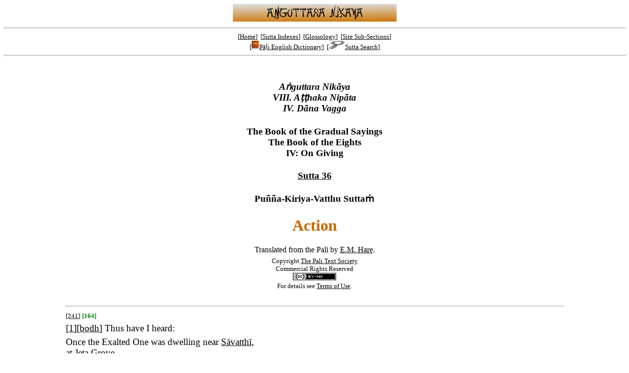

--- FILE ---
content_type: text/html; charset=utf-8
request_url: https://obo.genaud.net/dhamma-vinaya/pts/an/08_eights/an08.036.hare.pts.htm
body_size: 2555
content:
<!DOCTYPE html>
<html lang="en"><head><meta charset="utf-8">
<link rel="stylesheet" href="../../../../resources/admin/styles/newcommon.css">
<meta name="description" content="E.M. Hare's translation of Aṅguttara Nikāya, Eights, Sutta 36. Eight outcomes from the performance of meritorous action graded as to extent of the giving and virtuous behavior involved." />
<title>AN 8:36: Action</title>
</head>

<body>

<p class="ctr"><img src="../../../../resources/images/anguttarapage.jpg" height="36" width="333" alt="Aṅguttara Nikāya"></p>

<hr />

<p class="ctr f2" style="margin-top: 4px">[<a href="../../../../index.htm">Home</a>]&nbsp;&nbsp;[<a href="../../../../backmatter/indexes/sutta/sutta_toc.htm">Sutta Indexes</a>]&nbsp;&nbsp;[<a href="../../../../backmatter/glossology/glossologytoc.htm">Glossology</a>]&nbsp;&nbsp;[<a href="../../../../backmatter/indexes/idx_index.htm">Site Sub-Sections</a>]<br />
[<a href="../../../../backmatter/glossology/ped/pts_ped/ped.htm"><img src="../../../../resources/images/ped_verysmall.jpg" width="16" height="17" alt="PED" title="PED" />Pāḷi English Dictionary</a>]&nbsp;&nbsp;[<a href="../../../../backmatter/indexes/sutta_search.htm"><img src="../../../../resources/images/sutta_search_small.jpg" width="33" height="17" alt="Sutta Search" title="Sutta Search" />Sutta Search</a>]</p>

<hr />

<p>&nbsp;</p>

<div class="main">

					<h4 class="ctr"><i>Aṅguttara Nikāya<br />
					VIII. Aṭṭhaka Nipāta<br />
					IV. Dāna Vagga</i></h4>

					<h4 class="ctr">The Book of the Gradual Sayings<br />
					The Book of the Eights<br />
					IV: On Giving</h4>

					<h4 class="ctr"><a href="../../../../backmatter/indexes/sutta/an/idx_08_atthakanipata.htm#p36">Sutta 36</a></h4>

					<h4 class="ctr">Puñña-Kiriya-Vatthu Suttaṁ</h4>

					<h1>Action</h1>

					<p class="ctr">Translated from the Pali by <a href="../../../../backmatter/gallery/hare.htm">E.M. Hare</a>.</p>

					<p class="f2 ctr">Copyright <a href="https://palitextsociety.org">The Pali Text Society</a><br />
					Commercial Rights Reserved<br />
					<a href="http://creativecommons.org/licenses/by-nc/3.0/"><img src="../../../../resources/images/cc_by_nc.png" width="88" height="15" alt="Creative Commons Licence" /></a><br />
					For details see <a href="../../../../frontmatter/004_copyright.htm">Terms of Use</a>.</p>

					<p>&nbsp;</p>

					<hr />

					<p><a id="pt241" href="../../../pali/an/08_eights/an08.036.pali.bd.htm#pg241"><span class="f2">[241]</span></a> <a id="pg164"><span class="f2 g"><b>[164]</b></span></a></p>

					<p class="f4"><span class="f3">[<a id="p1" href="../../../../dhamma-vinaya/pali/an/08_eights/an08.036.pali.bd.htm#p1">1</a>][<a href="../../../../dhamma-vinaya/wp/an/08_eights/an08.036.bodh.wp.htm#p1">bodh</a>]</span> Thus have I heard:</p>

					<p class="f4">Once the Exalted One was dwelling near <a href="../../../../backmatter/appendixes/buddhas_india/buddhas_india.htm#savatthi">Sāvatthī,</a><br />
					at Jeta Grove,<br />
					in Anāthapiṇḍika's Park.</p>

					<p class="f4">There the Exalted One addressed the monks, saying:</p>

					<p class="f4">"Monks."</p>

					<p class="f4">"Yes, lord," they replied, and the Exalted One said:</p>

					<p class="f4">"Monks, there are three bases<span class="f1"><sup>[<a id="fn1" href="#n1">1</a>]</sup></span> of meritorious action.</p>

					<p class="f4">What three?</p>

					<p class="f4">The base founded on gifts,<br />
					the base founded on virtue<br />
					and the base founded on making mind become.</p>

					<p>&nbsp;</p>

					<p class="f4 ctr c">§</p>

					<p>&nbsp;</p>

					<p class="f4">Take the case, monks, of a man who only on a small<span class="f1"><sup>[<a id="fn2" href="#n2">2</a>]</sup></span>scale <a id="pg165"><span class="f2 g"><b>[165]</b></span></a><br />
					creates the base of meritorious action founded on gifts,<br />
					only on a small scale<br />
					creates the base of meritorious action founded on virtue<br />
					and does not reach the base of meritorious action<br />
					founded on making mind become.</p>

					<p class="ctr c">&#9632;</p>

					<p class="f4">He, on the breaking up of the body after death,<br />
					is reborn among men<span class="f1"><sup>[<a id="fn3" href="#n3">3</a>]</sup></span> of ill luck.</p>

					<p>&nbsp;</p>

					<p class="f4 ctr c">§</p>

					<p>&nbsp;</p>

					<p class="f4">Take the case, monks, of the man who creates the bases of meritorious action<br />
					founded on gifts and virtue<br />
					to a medium<span class="f1"><sup>[<a id="fn4" href="#n4">4</a>]</sup></span> degree<br />
					and does not reach the base of making mind become.</p>

					<p class="f4">He, on the breaking up of the body after death,<br />
					is reborn among men<span class="f1"><sup>[<a id="fn5" href="#n5">5</a>]</sup></span> of good luck.</p>

					<p>&nbsp;</p>

					<p class="f4 ctr c">§</p>

					<p>&nbsp;</p>

					<p class="f4">Take the case of a man who creates the bases of meritorious action<br />
					founded on gifts and virtue<br />
					to a high degree<br />
					and does not reach the base of making mind become.</p>

					<p class="f4">He, on the breaking up of the body after death,<br />
					is reborn among the company of the Four Royal devas.</p>

					<p class="ctr c">-&#9702;-</p>

					<p class="f4">There the Four Royal devas<br />
					having created the bases of meritorious action<br />
					founded on gifts and virtue<br />
					to a very high degree,<br />
					surpass the devas of their realm<br />
					in ten ranges,<br />
					that is to say:<br />
					in divine life,<br />
					beauty,<br />
					happiness,<br />
					pomp and power,<br />
					in divine shapes,<br />
					sounds,<br />
					perfumes,<br />
					tastes<br />
					and touch.<span class="f1"><sup>[<a id="fn6" href="#n6">6</a>]</sup></span></p>

					<p class="ctr c">&#9632;</p>

					<p class="f4">Or, on the breaking up of the body after death,<br />
					he is reborn among the devas of the Thirty.</p>

					<p class="ctr c">-&#9702;-</p>

					<p class="f4">There Sakka, king of devas, having created the bases of meritorious action<br />
					founded on gifts and virtue<br />
					to a very high degree,<br />
					surpass the devas of their realm<br />
					in ten ranges,<br />
					that is to say:<br />
					in divine life,<br />
					beauty,<br />
					happiness,<br />
					pomp and power,<br />
					in divine shapes,<br />
					sounds,<br />
					perfumes,<br />
					tastes<br />
					and touch.</p>

					<p class="ctr c">&#9632;</p>

					<p class="f4">Or, on the breaking up of the body after death,<br />
					he is reborn among the Yama devas.</p>

					<p class="ctr c">-&#9702;-</p>

					<p class="f4">There Suyama,<span class="f1"><sup>[<a id="fn7" href="#n7">7</a>]</sup></span> son of devas,<br />
					having created the bases of meritorious action<br />
					founded on gifts and virtue<br />
					to a very high degree,<br />
					surpass the devas of their realm<br />
					in ten ranges,<br />
					that is to say:<br />
					in divine life,<br />
					beauty,<br />
					happiness,<br />
					pomp and power,<br />
					in divine shapes,<br />
					sounds,<br />
					perfumes,<br />
					tastes<br />
					and touch.</p>

					<p class="ctr c">&#9632;</p>

					<p class="f4">Or, on the breaking up of the body after death,<br />
					he is reborn among the Tusita devas, where Santusita, son of devas, having created the bases of meritorious action<br />
					founded on gifts and virtue<br />
					to a very high degree,<br />
					surpasses all others of that realm<br />
					in ten ranges,<br />
					that is to say:<br />
					in divine life,<br />
					beauty,<br />
					happiness,<br />
					pomp and power,<br />
					in divine shapes,<br />
					sounds,<br />
					perfumes,<br />
					tastes<br />
					and touch.</p>

					<p class="ctr c">&#9632;</p>

					<p class="f4">Or, on the breaking up of the body after death,<br />
					he is reborn among the devas who delight in creating,<br />
					where Sunimmita, son of devas,<br />
					having created the bases of meritorious action<br />
					founded on gifts and virtue<br />
					to a very high degree,<br />
					surpasses all others of that realm<br />
					in ten ranges,<br />
					that is to say:<br />
					in divine life,<br />
					beauty,<br />
					happiness,<br />
					pomp and power,<br />
					in divine shapes,<br />
					sounds,<br />
					perfumes,<br />
					tastes<br />
					and touch.</p>

					<p>&nbsp;</p>

					<p class="f4 ctr c">§</p>

					<p>&nbsp;</p>

					<p class="f4"><a id="pg166"><span class="f2 g"><b>[166]</b></span></a> Take the case, monks, of a man who creates the base of meritorious action<br />
					founded on gifts and virtue<br />
					to a high degree<br />
					and does not reach the base founded on making mind become.</p>

					<p class="ctr c">&#9632;</p>

					<p class="f4">He, on the breaking up of the body after death,<br />
					is reborn among the devas who have power over others' creations.</p>

					<p class="ctr c">-&#9702;-</p>

					<p class="f4">There Vasavattin, son of devas,<br />
					having created the bases of meritorious action<br />
					founded on gifts and virtue<br />
					to a very high degree,<br />
					surpasses the devas of that realm<br />
					in ten ranges,<br />
					that is to say:<br />
					in divine life,<br />
					beauty,<br />
					happiness,<br />
					pomp and power,<br />
					in divine shapes,<br />
					sounds,<br />
					perfumes,<br />
					tastes<br />
					and touch.</p>

					<p class="f4">Monks, these are the three bases of meritorious action.'</p>

					<p>&nbsp;</p>

					<hr class="demi" />

					<p class="lgqt"><sup>[<a id="n1" href="#fn1">1</a>]</sup> These three are given at <a href="../../../../dhamma-vinaya/pali/dn/dn.33.03.pali.bd.htm#p3.38"><i>D.</i> iii, 218;</a> <a href="../../../../dhamma-vinaya/pali/kd/iti/iti.pali.bd.htm#pg51"><i>It.</i> 51.</a></p>

					<p class="lgqt"><sup>[<a id="n2" href="#fn2">2</a>]</sup> <i>Parittaṁ.</i> <i>Comy.</i> glosses, <i>thokaṁ, mandaṁ;</i> for the latter word see <i>Childers</i> in this meaning.</p>

					<p class="lgqt"><sup>[<a id="n3" href="#fn3">3</a>]</sup> <i>Dobhaggaṁ.</i> <i>Comy.</i> observes one of the five low stocks; <i>cf.</i> <i>A.</i> <a href="../../../../backmatter/indexes/sutta/an/idx_03_tikanipata.htm#p13">i, 107;</a> <a href="../../../../dhamma-vinaya/pali/an/04_fours/an04.085.pali.bd.htm">ii, 85;</a> <a href="../../../../dhamma-vinaya/pali/mn/mn.093.pali.bd.htm#pg152"><i>M.</i> ii, 152;</a> <a href="../../../../dhamma-vinaya/chlm/mn/mn.093.chlm.sbb.htm#pg86"><i>F. Dial.</i> ii, 86:</a> trappers, rush-plaiters, cartwrights and vermin-killers.</p>

					<p class="lgqt"><sup>[<a id="n4" href="#fn4">4</a>]</sup> <i>Mattaso;</i> see note at <a href="../../../../dhamma-vinaya/pts/sn/03_kv/sn03.25.001.wood.pts.htm"><i>K.S.</i> iii, 177.</a></p>

					<p class="lgqt"><sup>[<a id="n5" href="#fn5">5</a>]</sup> <i>Sobhaggaṁ.</i> <i>Comy.</i> One of the three high stocks - viz., a noble, a brahman or a yeoman.</p>

					<p class="lgqt"><sup>[<a id="n6" href="#fn6">6</a>]</sup> <i>Cf.</i> <a href="../../../../dhamma-vinaya/pali/dn/dn.30.pali.bd.htm#pg146"><i>D.</i> iii, 146;</a> <a href="../../../../dhamma-vinaya/pts/dn/dn.21.rhyt.pts.htm#pg296"><i>Dial.</i> ii, 296.</a></p>

					<p class="lgqt"><sup>[<a id="n7" href="#fn7">7</a>]</sup> These devas names recur at <a href="../../../../dhamma-vinaya/pali/dn/dn.18.pali.bd.htm#pg217"><i>D.</i> i, 217.</a></p>

</div>

<hr />

<p class="fine ctr c"><b>Contact:</b><br />
<img src="../../../../resources/images/contact.email.jpg" width="178" height="24" alt="E-mail" /><br />
<a href="../../../../frontmatter/004_copyright.htm">Copyright Statement</a></p>

</body>
</html>